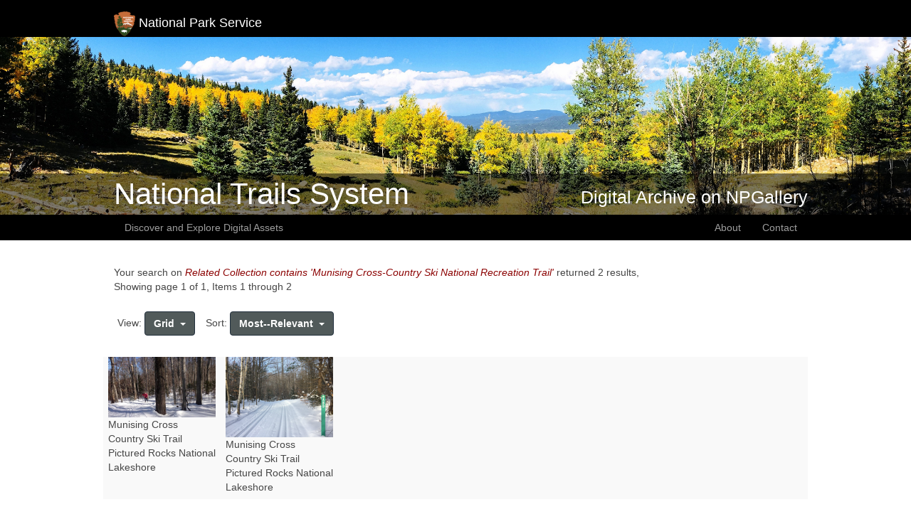

--- FILE ---
content_type: text/html; charset=utf-8
request_url: https://npgallery.nps.gov/NTS/SearchResults?collection=Munising%20Cross-Country%20Ski%20National%20Recreation%20Trail
body_size: 12927
content:

<!DOCTYPE html>
<html lang="en">
<head>
    <!-- 508 compliance - meta description 4.2.2025 -->
    <title>NPGallery NTS Archive Search Results</title>
    <meta http-equiv="X-UA-Compatible" content="IE=edge,chrome=1">
    <meta charset="utf-8" />
    <meta name="viewport" content="width=device-width, initial-scale=1.0">
    <meta name="description" content="Discover and explore a comprehensive library of National Park Service images, video, audio, maps, presentations, documents, and more.">

    <link href="/Content/images/favicon.ico" rel="shortcut icon">









    <!--/ /-->

    <link href="/Content/css/General?v=7-KokiIcfWp_EeSsm5l-oGPKWIbFa-7KD8R-fjaHC6w1" type="text/css" rel="stylesheet"/>


    
<link rel="stylesheet" type="text/css" href="/Content/css/jquery.thumbs.css" />

<!--styles for gallery view-->
<style type="text/css">

div.gallery > div.thumbs {
    float: left;
    width: 456px;
    margin-left: -100%;
}
div.gallery > div.detail-wrapper {
    float: left;
    width: 100%;
}
div.gallery div.detail {
    margin-left: 462px;  
}


@media (max-width: 991px) {
div.gallery > div.thumbs {
    width:346px
}

div.gallery div.detail {
    margin-left: 352px
}
}

@media (max-width: 767px) {
div.gallery > div.thumbs {
    width:236px
}

div.gallery div.detail {
    margin-left: 242px
}
}

@media (max-width: 580px) {
div.gallery > div.thumbs {
    width:126px
}

div.gallery div.detail {
    margin-left: 132px
}
}

a {
    cursor:pointer;
}

ul.pagination li a {
    padding: 6px 8px;
}

</style>




    <script type="text/javascript" src="/Scripts/General?v=fxxdGWoD5aq1uw9cXzJ_1xbf0_KVU7pdip-rmuNwRpc1"></script>


    
    <script type="text/javascript">
        var search = {
  "CacheResults": true,
  "CacheFilterCounts": true,
  "DisplayAttribute": "Related Collection contains 'Munising Cross-Country Ski National Recreation Trail'",
  "Page": 1,
  "PageSize": 48,
  "SearchType": "MAIN",
  "Branding": "NTS",
  "Workflow": "DEFAULT",
  "SearchID": "15da27f0-086a-4b2c-838b-7c17724b64c0",
  "IsUserQuery": false,
  "Save": true,
  "MergeGroups": false,
  "Operand": {
    "MatchType": "ContainsText",
    "Term": "RelatedCollections",
    "Attribute": "Munising Cross-Country Ski National Recreation Trail"
  },
  "ActionFilter": "Search",
  "StatusFilter": "Active",
  "SortTerms": [
    {
      "Term": "Rating",
      "Ascending": false
    },
    {
      "Term": "CategoryScenic",
      "Ascending": false
    },
    {
      "Term": "CategoryHistoric",
      "Ascending": false
    },
    {
      "Term": "SubmittedDateTime",
      "Ascending": false
    }
  ],
  "ResultTerms": [
    "Title",
    "Copyright",
    "GroupsWithAssets",
    "Description",
    "Comment",
    "Keywords",
    "ImageCreateDate",
    "NPSUnits",
    "Submitter",
    "CustomTextFields",
    "PrimaryType",
    "SubType",
    "AltText",
    "PhotoCredit",
    "ConstraintsInformation",
    "ResourceType",
    "Contacts",
    "Contributors",
    "Publisher",
    "Rating",
    "RelatedCollections",
    "RelatedResources",
    "RelatedSystems",
    "ResourceFormat",
    "ResourceType",
    "SourceLanguage",
    "SourceProvenance",
    "Subject",
    "Roles",
    "Locked",
    "Brandings"
  ],
  "UnfilteredCount": 2,
  "ResultCount": 2,
  "Results": [
    {
      "ItemNumber": 1,
      "Asset": {
        "AltText": "Cross country skier on the Munising Cross Country Ski Trail",
        "AssetBaseType": "File",
        "AssetID": "903588e8-5d24-431f-9171-019b5119d51f",
        "AssetType": "Standard File",
        "Brandings": [
          {
            "Name": "PIRO"
          },
          {
            "Name": "NTS"
          },
          {
            "Name": "MAIN"
          }
        ],
        "ConstraintsInformation": {
          "Constraint": "Public domain",
          "GrantingRights": "Unknown"
        },
        "Contacts": [
          {
            "Person": "Shaun Hughes",
            "Organization": "Pictured Rocks NL",
            "Address": "Munising, MI"
          }
        ],
        "Copyright": "This digital asset is in the public domain. When using this asset for any purpose, including online, credit: 'Courtesy U.S. National Parks'",
        "Description": "Series of interconnected loops, groomed for XC skiing in winter. Winds through beech, maple, hemlock, conifer woods, with spectacular views of Lake Superior's Munising Bay, Grand Island and forest below. Wide range of wildlife and birds.",
        "ImageCreateDate": {
          "Text": "7/1/2021 12:00:00 AM"
        },
        "Keywords": [
          "national recreation trail",
          "pictured rocks national lakeshore"
        ],
        "NPSUnits": [
          {
            "Name": "National Trails System",
            "Code": "NTS"
          },
          {
            "Name": "Pictured Rocks National Lakeshore",
            "Type": "National Lakeshore",
            "Code": "PIRO"
          }
        ],
        "PhotoCredit": "Shaun Hughes/NPS",
        "PrimaryType": "image",
        "Publisher": "U.S. National Park Service",
        "Rating": 1,
        "RelatedCollections": [
          "Munising Cross-Country Ski National Recreation Trail",
          "National Recreation Trail"
        ],
        "ResourceFormat": "jpg",
        "ResourceType": "Image",
        "Submitter": "pbonsall",
        "SubType": "jpeg",
        "Title": "Munising Cross Country Ski Trail Pictured Rocks National Lakeshore"
      }
    },
    {
      "ItemNumber": 2,
      "Asset": {
        "AltText": "Snow groomed Munising Cross Country Ski Trail",
        "AssetBaseType": "File",
        "AssetID": "ff38f8ae-c9d0-4c2b-89c9-3130e026a521",
        "AssetType": "Standard File",
        "Brandings": [
          {
            "Name": "PIRO"
          },
          {
            "Name": "NTS"
          },
          {
            "Name": "MAIN"
          }
        ],
        "ConstraintsInformation": {
          "Constraint": "Public domain",
          "GrantingRights": "Unknown"
        },
        "Contacts": [
          {
            "Organization": "Pictured Rocks NL",
            "Address": "Munising, MI"
          }
        ],
        "Copyright": "This digital asset is in the public domain. When using this asset for any purpose, including online, credit: 'Courtesy U.S. National Parks'",
        "Description": "Series of interconnected loops, groomed for XC skiing in winter. Winds through beech, maple, hemlock, conifer woods, with spectacular views of Lake Superior's Munising Bay, Grand Island and forest below. Wide range of wildlife and birds.",
        "ImageCreateDate": {
          "Text": "7/1/2021 12:00:00 AM"
        },
        "Keywords": [
          "national recreation trail",
          "pictured rocks national lakeshore"
        ],
        "NPSUnits": [
          {
            "Name": "National Trails System",
            "Code": "NTS"
          },
          {
            "Name": "Pictured Rocks National Lakeshore",
            "Type": "National Lakeshore",
            "Code": "PIRO"
          }
        ],
        "PrimaryType": "image",
        "Publisher": "U.S. National Park Service",
        "Rating": 1,
        "RelatedCollections": [
          "Munising Cross-Country Ski National Recreation Trail",
          "National Recreation Trail"
        ],
        "ResourceFormat": "jpg",
        "ResourceType": "Image",
        "Submitter": "pbonsall",
        "SubType": "jpeg",
        "Title": "Munising Cross Country Ski Trail Pictured Rocks National Lakeshore"
      }
    }
  ],
  "UnfilteredPageCount": 1,
  "PageCount": 1
};
        var params = {  };
        var routing_prefix = '/NTS/';
        var i_min_filter_show_count = 10;
        var i_modal_index = null;
        var sort_entries = [["default", "Most--Relevant"], ["date-desc", "Newest First"], ["title", "Title A to Z"]];

        if (params === null) {
            params = {};
        }

        if (!$.isArray(search.Results)) {
            search.Results = [];
        }

        if (typeof params.view !== 'string') {
            params.view = 'grid';
        }

        if (typeof params.sort !== 'string' && sort_entries !== null) {
            params.sort = 'default';
        }

        var $results_area = null;
        var $nav_area = null;
        var $modal_image = null;

        function getSearchResultAsset(asset_id) {
            if (typeof asset_id !== 'string') {
                return null;
            }

            if (typeof search !== 'object' || search === null) {
                return;
            }

            if (!$.isArray(search.Results)) {
                return null;
            }

            for (var i = 0; i < search.Results.length; i++) {
                var asset = search.Results[i].Asset;

                if (typeof asset === 'object' && asset.AssetID && asset.AssetID === asset_id) {
                    return asset;
                }
            }

            return null;
        }

        // object that may contain string values or arrays...
        var query_string_params = {};

        function alterQueryStringParameter(item, value, b_remove, b_overwrite) {
            
            if (b_remove === undefined || typeof b_remove !== 'boolean') {
                b_remove = false;
            }

            if (b_overwrite === undefined || typeof b_overwrite !== 'boolean') {
                b_overwrite = true;
            }

            var str_query_item = item + '=' + value;
            var i = 0, check_val = null;

            if (b_remove) {
                check_val = query_string_params[item];

                if (check_val === undefined) {
                    return;
                } else if ($.isArray(check_val)) {
                    for (i = 0; i < check_val.length; i++) {
                        if (check_val[i] === value) {
                            check_val.splice(i, 1);
                            return;
                        }
                    }
                } else {
                    delete query_string_params[item];
                }
            } else {
                if (b_overwrite) {
                    query_string_params[item] = value;
                } else {
                    check_val = query_string_params[item];

                    if (!$.isArray(check_val)) {
                        query_string_params[item] = [value];
                    } else {
                        //look for existing item.
                        for (i = 0; i < check_val.length; i++) {
                            if (check_val[i] === value) {
                                return;
                            }
                        }

                        check_val.push(value);
                    }
                }
            }
        }

        function refreshSearchPage() {
            var href = routing_prefix + 'SearchResults/' + search.SearchID;

            var query_string = '';
            var temp = '';

            //figure out query string
            for (var item in query_string_params) {
                if (query_string_params.hasOwnProperty(item)) {
                    var value = query_string_params[item];

                    if (value === null || value.length === 0) {
                        continue;
                    }

                    if ($.isArray(value)) {
                        for (var i = 0, i_max = value.length; i < i_max; i++) {
                            if (value[i] === null || value[i].length === 0) {
                                continue;
                            }

                            if (query_string.length > 0) {
                                query_string += '&';
                            }

                            query_string += item + '=' + value[i];
                        }
                    } else {
                        if (query_string.length > 0) {
                            query_string += '&';
                        }

                        query_string += item + '=' + value;
                    }
                }
            }

            window.location.assign(href + '?' + query_string);
        }

        function alterQueryStringParameterAndRefresh(item, value, b_remove, b_overwrite) {
            alterQueryStringParameter(item, value, b_remove, b_overwrite);
            refreshSearchPage();
        }




        alterQueryStringParameter('page', search.Page.toString());

        function setResultsArea(view) {
            $results_area.html('');

            if (search.Results.length === 0) {
                $results_area.hide();
            } else {
                $results_area.show();

                if (search.SearchType === 'NRHP') {
                    if (view === 'grid') {
                        setResultsAreaGrid();
                    } else if (view === 'gallery') {
                        setResultsAreaGallery();
                    } else if (view === 'list') {
                        setResultsAreaNRHPList();
                    } else {
                        $results_area.html('<p>NRHP ' + view + ' results</p>');
                    }
                } else {
                    if (view === 'grid') {
                        setResultsAreaGrid();
                    } else if (view === 'gallery') {
                        setResultsAreaGallery();
                    } else if (view === 'list') {
                        setResultsAreaList();
                    } else {
                        $results_area.html('<p>' + view + ' results</p>');
                    }
                }
            }
        }

        function setResultsAreaGrid() {

            for (var i = 0; i < search.Results.length; i += 6) {
                var $row = $('<div class="row" style="background-color: #f9f9f9"></div>');

                for (var j = 0; j < 6 && i + j < search.Results.length; j++) {
                    var i_index = i + j;
                    var asset = search.Results[i_index].Asset;
                    var altText = asset.AltText;

                    if (altText === undefined || altText === null || altText === '') {
                        altText = asset.Title;
                    }

                    //change for small gif resized larger jgoodmann 7.2018
                    var str_thumb_img = null;

                    if (asset.PrimaryType === "audio") {
                        str_thumb_img = '<span class="fa fa-file-audio-o" style="font-size: 7.5em;" aria-hidden="true"></span>';
                    } else {
                        str_thumb_img = '<img class="img-responsive" src="' + routing_prefix + 'GetAsset/' + asset.AssetID + '/thumbxlarge" alt="' + altText + '" style="overflow:hidden" />';
                    }
                     
                    var str_prefix = '';

                    if (asset.AssetBaseType === 'Album') {
                        str_prefix = '<b>Album</b> - ' + asset.AssetCount.toString() + ' Items<br />';
                    } else if (asset.AssetBaseType === 'Exhibit') {
                        str_prefix = '<b>Exhibit</b><br />';
                    } else if (asset.PrimaryType === 'video') {
                        str_prefix = '<b>Video</b><br />';
                    } else if (asset.PrimaryType === 'audio') {
                        str_prefix = '<b>Audio</b><br />'
                    }

                    var str_thumb =
                        '<div class="col-md-2 col-sm-4 col-xs-6" style="padding-bottom:15px; height:200px; padding-left:7px;padding-right:7px;"> \
                           <div title="' + asset.Title + '" style="cursor:pointer" onclick="showModalPopup(' + i_index.toString() + ');"> \
                             <div style="max-height:200px;overflow:hidden"> \
                               <div style="max-height:160px;overflow:hidden">' + str_thumb_img + '</div> \
                               <p>' + str_prefix + asset.Title + '</p> \
                             </div> \
                           </div> \
                         </div>';

                    $row.append(str_thumb);

                    if ((j + 1) % 2 == 0) {
                        $row.append('<div class="clearfix visible-xs"></div>');
                    }

                }

                $results_area.append($row);
            }

            if (params.modalimage !== undefined) {
                if (params.modalimage === 'first') {
                    showModalPopup(0);
                } else if (params.modalimage === 'last') {
                    showModalPopup(search.Results.length - 1);
                }
            }
        }

        function iframeVideoLoaded($iframe, height) {
            $iframe.height(height);

            var inTimeout = false;
            $iframe[0].contentWindow.addEventListener('resize', function () {
                if (inTimeout === true) {
                    return;
                }

                inTimeout = true;
                setTimeout(function () {
                    $iframe.height($iframe[0].contentWindow.document.body.scrollHeight);
                    inTimeout = false;
                }, 100);
            });
        }

        var iframetimeoutcount = 0;
        function iframeVideoLoading() {
            setTimeout(function () {
                                
                var $modal_container = $modal_image.find('div.modal-body div.container-fluid');
                var $video_row = $modal_container.children('div[name="video-row"]');

                var $iframe = $video_row.children('iframe');

                var cw = $iframe[0].contentWindow.document;

                if (cw.readyState !== 'interactive' || cw.body.scrollHeight === 0) {
                    if (iframetimeoutcount < 50) {
                        iframeVideoLoading();
                    } else {
                        //alert('too many timeouts: ' + cw.readyState + ', ' + cw.body.scrollHeight.toString() + ', ' + iframetimeoutcount.toString());
                        iframeVideoLoaded($iframe, 500);
                    }
                    iframetimeoutcount++;
                } else {
                    //alert('video really loaded: ' + cw.readyState + ', ' + cw.body.scrollHeight.toString() + ', ' + iframetimeoutcount.toString());
                    iframeVideoLoaded($iframe, cw.body.scrollHeight);
                }

            }, 200);
        }

        function showModalPopup(i_index) {
            i_modal_index = i_index;
            var asset = search.Results[i_index].Asset;
            
            //Google Analytics
            ga('send', 'event', 'Image Popup', 'AssetId', asset.AssetID);

            var $modal_container = $modal_image.find('div.modal-body div.container-fluid');

            var $title_row = $modal_container.children('div[name="title-row"]');

            $title_row.find('div[name="title"]').html('Title: ' + asset.Title);

            if (asset.AssetType === "Hopewell Furnace File" || asset.AssetType === "Hopewell Furnace") {
                $title_row.find('div[name="hofu-filename"]').show().html('Original File Name:  ' + asset.OriginalFileName);
                $title_row.find('div[name="hofu-description"]').show().html('Page: ' + asset.BookPageNumber + ', ' + asset.BookSummaryName);
            } else {
                $title_row.find('div[name="hofu-filename"]').hide();
                $title_row.find('div[name="hofu-description"]').hide();
            }

            var $link_row = $modal_container.children('div[name="link-row"]'); //always shown
            var $link_row2 = $modal_container.children('div[name="link-row2"]');
            var $navigation_row = $modal_container.children('div[name="navigation-row"]'); //always shown
            var $image_row = $modal_container.children('div[name="image-row"]');
            var $video_row = $modal_container.children('div[name="video-row"]');
            var $audio_row = $modal_container.children('div[name="audio-row"]');

            //clear out video every time
            $video_row.html('');

            if (asset.AssetBaseType === 'Album') {
                $video_row.hide();
                $audio_row.hide();
                $link_row.find('a').attr('href', routing_prefix + 'SearchResults/albumid/' + asset.AssetID).text('View Album');
                $link_row2.find('a').attr('href', routing_prefix + 'AssetDetail/' + asset.AssetID).text('Album Information');
                $link_row2.show();
                $image_row.find('img').attr('src', routing_prefix + 'GetAsset/' + asset.AssetID + '/popupimage');
                $image_row.find('a').attr('href', routing_prefix + 'SearchResults/albumid/' + asset.AssetID);
                $image_row.show();
            } else if (asset.AssetBaseType === 'Exhibit') {
                $video_row.hide();
                $audio_row.hide();
                $link_row.find('a').attr('href', routing_prefix + 'Exhibition/' + asset.AssetID).text('View Exhibition');
                $link_row2.find('a').attr('href', routing_prefix + 'AssetDetail/' + asset.AssetID).text('Exhibition Information');
                $link_row2.show();
                $image_row.find('img').attr('src', routing_prefix + 'GetAsset/' + asset.AssetID + '/popupimage');
                $image_row.find('a').attr('href', routing_prefix + 'Exhibition/' + asset.AssetID);
                $image_row.show();
            } else if (asset.PrimaryType === "video") {
                $audio_row.hide();
                $image_row.hide();
                $link_row2.hide();
                $link_row.find('a').attr('href', routing_prefix + 'AssetDetail/' + asset.AssetID).text('Video Information and Downloads');
                $video_row.show();

                $video_row.html('<iframe src="/AssetViewer/video/' + asset.AssetID + '/proxylores" allowfullscreen="true" webkitallowfullscreen="true" mozallowfullscreen="true" scrolling="no" width="100%" frameBorder="0"></iframe>');

                var $iframe = $video_row.children('iframe');
                iframetimeoutcount = 0;
                iframeVideoLoading();
            } else if (asset.PrimaryType === "audio") {
                $video_row.hide();
                $image_row.hide();
                $link_row2.hide();
                $link_row.find('a').attr('href', routing_prefix + 'AssetDetail/' + asset.AssetID).text('Audio Information and Downloads');

                if (asset.SubType === "mp3") {
                    $("#really-cool-audio-src").prop("src", routing_prefix + "GetAsset/" + asset.AssetID + "/Original.mp3");
                } else {
                    $("#really-cool-audio-src").prop("src", routing_prefix + "GetAsset/" + asset.AssetID + "/Compressed.mp3");
                }
                $("#really-cool-audio")[0].load();
                $audio_row.css("display", "table");
                $audio_row.show();                 
            } else {
                $audio_row.hide();
                $image_row.hide();
                $link_row2.hide();
                var assetDetailDescription = 'Asset';
                if (asset.PrimaryType === "image") {
                    assetDetailDescription = 'Image';
                } else if (asset.PrimaryType === "application" && typeof asset.ResourceType === 'string' && asset.ResourceType.length > 0) {
                    assetDetailDescription = asset.ResourceType;
                }

                $link_row.find('a').attr('href', routing_prefix + 'AssetDetail/' + asset.AssetID).text(assetDetailDescription + " Information and Downloads");

                if (asset.AltText) {
                    $image_row.find('img').attr('alt', asset.AltText);
                } else {
                    $image_row.find('img').attr('alt', asset.Title);
                }
                // get thumb for some types like indd, indt - jgoodmann 
                // popupimage version should always return something safe for a img tag src attribute
                $image_row.find('img').attr('src', routing_prefix + 'GetAsset/' + asset.AssetID + '/popupimage');
                $image_row.find('a').attr('href', routing_prefix + 'AssetDetail/' + asset.AssetID);
                $image_row.show();
            }

            $("#copyrightLink").click(function () {
                copyrightModalDisplay(asset.Copyright);
            });

            if (search.Page === 1 && i_index === 0) {
                $navigation_row.find('button[name="btn-previous"]').hide();
            } else {
                $navigation_row.find('button[name="btn-previous"]').show();
            }

            if (search.Page === search.PageCount && i_index === search.Results.length - 1) {
                $navigation_row.find('button[name="btn-next"]').hide();
            } else {
                $navigation_row.find('button[name="btn-next"]').show();
            }

            $modal_image.modal();
        }

        function setResultsAreaGallery() {

            var $internal =
                $('<div name="gallery" class="gallery clearfix" style="background-color:#f9f9f9;"> \
                     <div class="detail-wrapper"><div name="detail" class="detail" style="height:600px;overflow-y:auto"> \
                     </div></div> \
                     <div name="thumbs" class="thumbs" style="height:600px;overflow-y:auto"> \
                     </div> \
                   </div>');
            
            $results_area.append($internal);

            var $small_imgs_div = $internal.children('div[name="thumbs"]');

            for (var i = 0; i < search.Results.length; i++) {
                var asset = search.Results[i].Asset;
                var altText = asset.AltText;

                if (altText === undefined || altText === null || altText === '') {
                    altText = asset.Title;
                }

                var str_thumb_img = null;

                if (asset.PrimaryType === "audio") {
                    str_thumb_img = '<span class="fa fa-file-audio-o fa-4x" aria-hidden="true"></span>';
                } else {
                    str_thumb_img = '<img src="' + routing_prefix + 'GetAsset/' + asset.AssetID + '/thumb/medium" alt="' + altText + '" style="overflow:hidden" />';
                }

                var str_thumb =
                    '<div title="' + asset.Title + '" style="height:100px;width:100px;overflow:hidden;margin:5px;display:inline-block;cursor:pointer" onclick="changeLargeGalleryArea(' + i.toString() + ');">' + str_thumb_img + '</div>';

                $small_imgs_div.append(str_thumb);
            }

            changeLargeGalleryArea(0);
        }

        function changeLargeGalleryArea(i_index) {
            var $detail_area = $results_area.children('div[name="gallery"]').children('div.detail-wrapper').children('div[name="detail"]');
            var asset = search.Results[i_index].Asset;
            var altText = asset.AltText;

            if (altText === undefined || altText === null || altText === '') {
                altText = asset.Title;
            }

            var str_thumb_img = null;

            if (asset.PrimaryType === "audio") {
                str_thumb_img = '<span class="fa fa-file-audio-o" style="font-size:15em;margin-right:auto;margin-left:auto;" aria-hidden="true"></span>';
            } else {
                str_thumb_img = '<img src="' + routing_prefix + 'GetAsset/' + asset.AssetID + '/proxylores" alt="' + altText + '" style="width:100%" />';
            }

            var $internal =
                $('<div title="' + asset.Title + '" style="margin-bottom: 10px;"> \
                      <a href="' + routing_prefix + 'AssetDetail/' + asset.AssetID + '" target="new">' + str_thumb_img + '</a> \
                   </div>');

            $detail_area.html($internal);


            var str_detail = '<b>' + asset.Title + '</b></br>';

            if (typeof asset.Comment === 'string' && asset.Comment.length > 0) {
                str_detail += '<p>' + asset.Comment + '</p>';
            }

            if (typeof asset.Description === 'string' && asset.Description.length > 0) {
                str_detail += '<p>' + asset.Description + '</p>';
            }

            if ($.isArray(asset.NPSUnits) && asset.NPSUnits.length > 0) {
                for (var i = 0; i < asset.NPSUnits.length; i++) {
                    str_detail += '<p>' + asset.NPSUnits[i].Name + '</p > ';
                }
            }

            $detail_area.append(str_detail);

        }

        function setResultsAreaList() {
            var $internal =
                $('<div name="list" class="clearfix" style="background-color:#f9f9f9;"> \
                     <div name="header" class="row"> \
                       <div class="col-md-2 hidden-xs hidden-sm"><span></span></div> \
                       <div class="col-md-3 hidden-xs hidden-sm"><span>Title</span></div> \
                       <div class="col-md-2 hidden-xs hidden-sm"><span>NPS Unit(s)</span></div> \
                       <div class="col-md-5 hidden-xs hidden-sm"><span>Description</span></div> \
                     </div > \
                   </div>');
            
            $results_area.append($internal);

            for (var i = 0; i < search.Results.length; i++) {
                var asset = search.Results[i].Asset;
                var altText = asset.AltText;

                if (altText === undefined || altText === null || altText === '') {
                    altText = asset.Title;
                }

                var str_thumb_img = null;

                if (asset.PrimaryType === "audio") {
                    str_thumb_img = '<span class="fa fa-file-audio-o fa-4x" aria-hidden="true"></span>';
                } else {
                    str_thumb_img = '<img src="' + routing_prefix + 'GetAsset/' + asset.AssetID + '/thumb/large" alt="' + altText + '" style="overflow:hidden" />';
                }

                var str_units = '';

                if (asset.NPSUnits !== undefined && $.isArray(asset.NPSUnits)) {
                    for (var j = 0; j < asset.NPSUnits.length; j++) {
                        if (str_units.length > 0) {
                            str_units += '</br>';
                        }

                        str_units += asset.NPSUnits[j].Name;
                    }
                }

                var $row =
                    $('<div class="row" style="margin-bottom:5px;padding:10px;"> \
                         <div class="col-md-2 col-sm-12" title="' + asset.Title + '" style="cursor:pointer" onclick="showModalPopup(' + i.toString() + ');">' + str_thumb_img + '</div > \
                         <div class="col-md-3 col-sm-12">' + asset.Title + '</div> \
                         <div class="col-md-2 hidden-xs hidden-sm">' + str_units + '</div> \
                         <div class="col-md-5 hidden-xs hidden-sm">' + asset.Description + '</div> \
                       </div>');


                $internal.append($row);
            }            
        }

        function setResultsAreaNRHPList() {

            var $internal =
                $('<div name="list" class="clearfix" style="background-color:#f9f9f9;"> \
                     <div name="header" class="row"> \
                       <div class="col-md-2 hidden-xs hidden-sm"><span>Photos</span></div> \
                       <div class="col-md-2 hidden-xs hidden-sm"><span>Text</span></div> \
                       <div class="col-md-4 hidden-xs hidden-sm"><span>Name</span></div> \
                       <div class="col-md-4 hidden-xs hidden-sm"><span>Location</span></div> \
                     </div > \
                   </div>');
            
            $results_area.append($internal);

            for (var i = 0; i < search.Results.length; i++) {
                var asset = search.Results[i].Asset;

                if (asset.AssetType !== 'National Register File') {
                    continue;
                }

                var str_photo_asset_id = asset.PhotoAssetID || null
                var str_text_asset_id = asset.TextAssetID || null;
                var str_title = asset.Title;
                var altText = asset.AltText;


                if (altText === undefined || altText === null || altText === '') {
                    altText = str_title;
                }

                var str_photo_thumb_img = '';

                if (str_photo_asset_id !== null) {
                    str_photo_thumb_img = '<img src="' + routing_prefix + 'GetAsset/' + str_photo_asset_id + '/thumbxlarge" alt="' + altText + '" style="overflow:hidden" />';
                }

                var str_text_thumb_img = '';

                if (str_text_asset_id !== null) {
                    str_text_thumb_img = '<img src="' + routing_prefix + 'GetAsset/' + str_text_asset_id + '/thumbxlarge" alt="' + altText + '" style="overflow:hidden" />';
                }

                var str_location = '';

                if ($.isArray(asset.Locations) && asset.Locations.length > 0) {
                    var loc = asset.Locations[0];

                    if (typeof loc.SpecificLocation === 'string' && loc.SpecificLocation.length > 0) {
                        str_location = loc.SpecificLocation.replace(/;.*/,'');
                    }

                    if (typeof loc.StateName === 'string' && loc.StateName.length > 0) {
                        if (str_location.length > 0) {
                            str_location += " - ";
                        }

                        str_location += loc.StateName;
                    }
                }

                var $row =
                    $('<div class="row" style="margin-bottom:5px;padding:10px;"> \
                         <div class="col-md-2 col-sm-12" title="' + str_title + '" style="cursor:pointer" onclick="showModalPopup(' + i.toString() + ');">' + str_photo_thumb_img + '</div > \
                         <div class="col-md-2 col-sm-12" title="' + str_title + '" style="cursor:pointer" onclick="showModalPopup(' + i.toString() + ');">' + str_text_thumb_img + '</div > \
                         <div class="col-md-4 col-sm-12">' + str_title + '</div> \
                         <div class="col-md-4 hidden-xs hidden-sm">' + str_location + '</div> \
                       </div>');


                $internal.append($row);
            }
        }

        function navigateImageButtonEvent(button, direction) {
            if (direction === "next") {
                if (i_modal_index === search.Results.length - 1) {
                    alterQueryStringParameter('page', (search.Page + 1).toString());
                    alterQueryStringParameterAndRefresh('modalimage', 'first');
                } else {
                    showModalPopup(i_modal_index + 1);
                }
            } else {
                if (i_modal_index === 0) {
                    alterQueryStringParameter('page', (search.Page - 1).toString());
                    alterQueryStringParameterAndRefresh('modalimage', 'last');
                } else {
                    showModalPopup(i_modal_index - 1);
                }
            }
        }

        function gotoPage(event) {
            var str_page = $(event.target).prev().val();
            // = $nav_area.find('div[name="goto"] input').val();

            var page = parseInt(str_page, 10);

            if (!isNaN(page)) {
                alterQueryStringParameterAndRefresh('page', str_page);
            }
        }

        function setNavigationArea() {
            $nav_area.addClass("form-horizontal");
            $nav_area.css({ 'max-width': '920px', 'margin': '0px auto' });

            var $nav_internal =
                $('<div class="clearfix form-group"> \
                     <div name="nav-container" class="col-sm-12" style="padding-left:0px !important; padding-right:0px !important"> \
                       <ul name="pages" class="pagination" style="margin-top:0px;margin-bottom:15px;margin-right:15px;float:left;"></ul> \
                       <div name="goto" style="display:inline-block;margin-bottom:15px;margin-right:15px;float:left;"> \
                         <span>Page#: </span> \
                         <input type="number" maxlength="6" style="width:50px" />\
                         <button class="btn btn-primary" type="button" onclick="gotoPage(event)">GO</button> \
                       </div>\
                       <div name="view-dropdown" class="dropdown" style="display:inline-block;margin-bottom:15px;margin-right:15px;float:left;"> \
                         <span>View: </span> \
                         <button class="btn btn-primary dropdown-toggle" type="button" data-toggle="dropdown"> \
                           <span name="label"></span>&nbsp;&nbsp;<span class="caret"></span> \
                         </button> \
                         <ul name="menu" class="dropdown-menu"> \
                           <li name="grid"><a onclick="updateViewDropdown(\'grid\')">Grid</a></li> \
                           <li name="list"><a onclick="updateViewDropdown(\'list\')">List</a></li> \
                           <li name="gallery"><a onclick="updateViewDropdown(\'gallery\')">Gallery</a></li> \
                         </ul> \
                       </div> \
                       <div name="sort-dropdown" class="dropdown" style="display:inline-block;margin-bottom:15px;margin-right:15px;float:left;"> \
                         <span>Sort: </span> \
                         <button class="btn btn-primary dropdown-toggle" type="button" data-toggle="dropdown"> \
                           <span name="label"></span>&nbsp;&nbsp;<span class="caret"></span> \
                         </button> \
                         <ul name="menu" class="dropdown-menu"> \
                         </ul> \
                       </div> \
                     </div> \
                   </div>');

            $nav_area.append($nav_internal);

            if (search.SearchType === 'NRHP') {
                sort_entries = [['default', 'Name'], ['state', 'State'], ['listeddate-desc', 'Newest Entries']];
            }

            if (search.SearchType === 'HOFU' || search.SearchType === 'Album') {
                sort_entries = null;
            }

            if (sort_entries === null) {
                $nav_area.find('div[name="sort-dropdown"]').hide();
            } else {
                var $sort_entry_list = $nav_area.find('div[name="sort-dropdown"]>ul');

                for (var i = 0; i < sort_entries.length; i++) {
                    var str_sort_entry = '<li name="' + sort_entries[i][0] + '"><a onclick="alterQueryStringParameterAndRefresh(\'sort\', \'' + sort_entries[i][0] + '\')">' + sort_entries[i][1] + '</a></li>';
                    /*
                           <li name="default"><a onclick="alterQueryStringParameterAndRefresh(\'sort\', \'default\')">Most Relevant</a></li> \
                           <li name="date-desc"><a onclick="alterQueryStringParameterAndRefresh(\'sort\', \'date-desc\')">Newest First</a></li> \
                           <li name="title"><a onclick="alterQueryStringParameterAndRefresh(\'sort\', \'title\')">Title A to Z</a></li> \
                     */
                    $sort_entry_list.append(str_sort_entry);
                }
            }

            if (search.PageCount < 8) {
                $nav_area.find('div[name="goto"]').hide();
            } else {
                $nav_area.find('div[name="goto"]').show();
            }

            if (search.PageCount < 2) {
                $nav_area.find('ul[name="pages"]').hide();
            } else {
                var $page_ul = $nav_area.find('ul[name="pages"]');
                var i_page = search.Page;
                var i_page_count = search.PageCount;

                if (i_page > 11) {
                    $page_ul.append('<li><a onclick="alterQueryStringParameterAndRefresh(\'page\', \'1\')">&lt;&lt;&lt;</a></li>');
                }

                if (i_page > 4) {
                    $page_ul.append('<li><a onclick="alterQueryStringParameterAndRefresh(\'page\', \'' + (i_page > 10 ? i_page - 10 : 1).toString() + '\')">&lt;&lt;</a></li>');
                }

                if (i_page > 1) {
                    $page_ul.append('<li><a onclick="alterQueryStringParameterAndRefresh(\'page\', \'' + (i_page - 1).toString() + '\')">&lt;</a></li>');
                }

                for (var i = i_page - 2; i <= i_page + 2; i++) {
                    if (i <= 0 || i > i_page_count) {
                       continue;
                    }

                    var i_str = i.toString();
                    if (i == i_page) {
                        $page_ul.append('<li class="active"><a onclick="return false;">' + i_str + '</a></li>');
                    } else {
                        $page_ul.append('<li><a onclick="alterQueryStringParameterAndRefresh(\'page\', \'' + i_str + '\')">' + i_str + '</a></li>');
                    }
                }

                if (i_page < (i_page_count)) {
                    $page_ul.append('<li><a onclick="alterQueryStringParameterAndRefresh(\'page\', \'' + (i_page + 1).toString() + '\')">&gt;</a></li>');
                }

                if (i_page < (i_page_count - 3)) {
                    $page_ul.append('<li><a onclick="alterQueryStringParameterAndRefresh(\'page\', \'' + (i_page < (i_page_count - 10) ? i_page + 10 : i_page_count).toString() + '\')">&gt;&gt;</a></li>');
                }

                if (i_page < (i_page_count - 10)) {
                    $page_ul.append('<li><a onclick="alterQueryStringParameterAndRefresh(\'page\', \'' + (i_page_count).toString() + '\')">&gt;&gt;&gt;</a></li>');
                }
            }

            updateViewDropdown(params.view);


            if (sort_entries !== null) {
                updateSortDropdown(params.sort);
            }

        }

        function updateViewDropdown(item) {

            var $dropdown = $nav_area.find('div[name="view-dropdown"]');

            var $item = $dropdown.find('ul[name="menu"]>li[name="' + item + '"]');

            var str_label = $($item.find('a').get(0)).text();

            $dropdown.find('button>span[name="label"]').text(str_label);
            $dropdown.find('ul[name="menu"]>li').show();
            $item.hide();

            alterQueryStringParameter('view', item);
            setResultsArea(item);

        }

        function updateSortDropdown(item) {

            var $dropdown = $nav_area.find('div[name="sort-dropdown"]');

            var $item = $dropdown.find('ul[name="menu"]>li[name="' + item + '"]');

            var str_label = $($item.find('a').get(0)).text();

            $dropdown.find('button>span[name="label"]').text(str_label);
            $dropdown.find('ul[name="menu"]>li').show();
            $item.hide();

            alterQueryStringParameter('sort', item);
        }

        function setFilterArea() {
            var $filter_area = $('div[name="filter-area"]');
            var i_active_filters = 0;
            $filter_area.show();

            var $filter_header = $filter_area.find('div[name="filter-header"]');
            var $caret_span = $filter_header.find('span');
            var $filter_body = $filter_area.find('div[name="filter-body"]');

            $filter_header.on('click', function () {
                if ($filter_body.is(':visible')) {
                    hideFilters($filter_body, $caret_span);
                } else {
                    showFilters($filter_body, $caret_span);
                }
            });

            if (params.showfilters !== undefined) {
                if (params.showfilters === 'true') {
                    showFilters($filter_body, $caret_span);
                } else {
                    hideFilters($filter_body, $caret_span);
                }
            } else {
                hideFilters($filter_body, $caret_span);
            }

            var i, j;

            for (i = 0; i < search.Filters.length; i++) {
                var filter = search.Filters[i];

                if (filter.Items == null || filter.Items.length == 0) {
                    continue;
                }

                var filter_item = null;

                var i_max_length = 10;
                var i_count = 0;

                for (j = 0; j < filter.Items.length; j++) {
                    filter_item = filter.Items[j];

                    if (filter_item.Count == 0 && filter_item.Apply == false) {
                        continue;
                    }

                    i_count++;

                    var i_ct = (filter_item.DisplayName === undefined ? filter_item.Attribute.length : filter_item.DisplayName.length);

                    if (i_ct > i_max_length) {
                        i_max_length = i_ct;
                    }
                }

                var i_size = Math.floor((i_max_length + 5) / 15) + 1;
                var i_show_count = i_min_filter_show_count;
                var b_show_more = false;
                var b_show_less = false;

                if (i_count > i_show_count) {
                    var ttt = 'filter' + filter.Term + 'sc';
                    if (params[ttt] !== undefined) {
                        i_show_count = parseInt(params[ttt]);
                    } else {
                        i_show_count = (i_count >= i_min_filter_show_count ? i_min_filter_show_count : i_count);
                    }

                    if (i_show_count < i_count) {
                        b_show_more = true;
                    }

                    if (i_show_count > i_min_filter_show_count) {
                        b_show_less = true;
                    }

                    alterQueryStringParameter(ttt, i_show_count.toString());
                }

                var $filter =
                    $('<div name="filter" class="col-xs-12 col-sm-' + i_size.toString() + '" style="margin-bottom:10px;" data-term="' + filter.Term + '" ' + (b_show_more || b_show_less ? 'data-showcount="' + i_show_count + '" data-count="' + i_count + '"' : '') + '> \
                         <h5>' + filter.DisplayName + '</h5> \
                         <div name="filter-entries" style="margin-left: 10px;"></div> \
                         <div name="more-or-less"> \
                           <a name="more" style="float:left;margin-right:10px;display:' + (b_show_more ? 'block' : 'none') + '">Show More...</a> \
                           <a name="less" style="float:left;display:' + (b_show_less ? 'block' : 'none') + '">Show Less...</a> \
                         </div > \
                       </div>');

                var $filter_entries = $filter.children('div[name="filter-entries"]');

                for (j = 0; j < filter.Items.length; j++) {
                    filter_item = filter.Items[j];

                    if (filter_item.Count == 0 && filter_item.Apply == false) {
                        continue;
                    }

                    var str_apply = (filter_item.Apply == true ? 'checked="checked"' : '');
                    var str_value = filter.Term + ':' + filter_item.Attribute;
                    var str_name = (filter_item.DisplayName === undefined ? filter_item.Attribute : filter_item.DisplayName);

                    $filter_entries.append(
                        '<div name="filter-item" style="display:' + (j >= i_show_count ? 'none' : 'block') + '"> \
                           <label><input type="checkbox" data-val="' + str_value + '" ' + str_apply + ' /> \
                             <span>' + str_name + ' (' + filter_item.Count.toString() + ')</span> \
                           </label> \
                        </div>');

                    if (filter_item.Apply) {
                        i_active_filters++;
                        alterQueryStringParameter('filter', str_value, false, false);
                    }
                }

                $filter_body.append($filter);

                if (i_active_filters === 0) {
                    alterQueryStringParameter('filter', 'none', false, false);
                }

                if (b_show_more || b_show_less) {
                    var $more_or_less = $filter.children('div[name="more-or-less"]');

                    $more_or_less.children('a[name="more"]').on('click', function (event) {
                        var $mfilter = $(event.target).closest('div[name="filter"]');

                        var m_ct = $mfilter.data('count');
                        var ms_ct = $mfilter.data('showcount') + 10;

                        if (ms_ct > m_ct) {
                            ms_ct = m_ct;
                        }

                        $mfilter.data('showcount', ms_ct);

                        updateFilterShowCount($mfilter);
                    });

                    $more_or_less.children('a[name="less"]').on('click', function (event) {
                        var $lfilter = $(event.target).closest('div[name="filter"]');

                        var ls_ct = $lfilter.data('showcount') - 10;

                        if (ls_ct < i_min_filter_show_count) {
                            ls_ct = i_min_filter_show_count;
                        }

                        $lfilter.data('showcount', ls_ct);

                        updateFilterShowCount($lfilter);
                    });
                }

            }

            var $filter_checkboxes = $filter_area.find('input[type="checkbox"]');

            $filter_checkboxes.on('change', function (event) {
                var str_value = $(event.target).data('val');
                var b_checked = $(event.target).is(':checked');

                if (b_checked === false) {
                    if (i_active_filters === 1) {
                        alterQueryStringParameter('filter', 'none', false, false);
                    }
                } else {
                    if (i_active_filters === 0) {
                        alterQueryStringParameter('filter', 'none', true, false);
                    }
                }

                alterQueryStringParameterAndRefresh('filter', str_value, !b_checked, false);
            });
        }

        function showFilters($filter_body, $caret_span) {
            $filter_body.show();
            $caret_span.removeClass('fa-caret-down');
            $caret_span.addClass('fa-caret-up');
            alterQueryStringParameter('showfilters', 'true');
        }

        function updateFilterShowCount($filter) {
            var showcount = $filter.data('showcount');
            var count = $filter.data('count');
            var term = $filter.data('term');

            $filter.children('div[name="filter-entries"]').children('div[name="filter-item"]').each(function (index) {
                var $this = $(this);

                if ($this.is(':visible')) {
                    if ((index + 1) > showcount) {
                        $this.hide();
                    }
                } else {
                    if ((index + 1) <= showcount) {
                        $this.show();
                    }
                }
            });

            var $more_or_less = $filter.children('div[name="more-or-less"]');

            if (showcount > i_min_filter_show_count) {
                //show less is visible.
                $more_or_less.children('a[name="less"]').show();
            } else {
                //show less is invisible.
                $more_or_less.children('a[name="less"]').hide();
            }

            if (count > showcount) {
                //show more is visible
                $more_or_less.children('a[name="more"]').show();
            } else {
                //show more is invisible
                $more_or_less.children('a[name="more"]').hide();
            }

            alterQueryStringParameter('filter' + term + 'sc', showcount.toString());
        }

        function hideFilters($filter_body, $caret_span) {
            $filter_body.hide();
            $caret_span.removeClass('fa-caret-up');
            $caret_span.addClass('fa-caret-down');
            alterQueryStringParameter('showfilters', 'false');
        }

    </script>

    <!--<script type="text/javascript" src="/Scripts/preview.js"></script>-->
    <!--<script type="text/javascript" src="/Scripts/jquery.thumbs.js"></script>-->
    <!--<script type="text/javascript" src="/Scripts/NPGallery/modules/ImagePopup.js?v=1.3"></script>-->

<script type="text/javascript">
    $(document).ready(function () {

        if (search === undefined || search === null || typeof search !== 'object') {
            return;
        }

        if (search.Filters !== undefined && search.Filters !== null && search.Filters.length > 0) {
            setFilterArea();
        }

        $nav_area = $('div[name="navigation"]');
        $results_area = $('div[name="results-area"]');
        $modal_image = $("#imageModal");

        if (search.Page !== null && search.PageCount !== null) {
            setNavigationArea();
        } else {
            $nav_area.hide();
        }

        $modal_image.on('hidden.bs.modal', function () {
            $('audio').each(function () { this.pause(); });
            $modal_image.find('div[name="video-row"]').html('');
        });

    });
</script>


<!-- NPS.gov Google Analytics -->
<script src="https://www.nps.gov/common/commonspot/templates/js/federated-analytics-uav1.js?ver=true&agency=DOI&subagency=NPS&exts=rtf,odt,ods,odp&dclink=true&enhlink=true" id="_fed_an_ua_tag"></script>



    <script type="text/javascript" src="/Scripts/NPGallery/layout.js?v=1.2"></script>
</head>
    <body id="body">
        <!-- Google Tag Manager (noscript)
        <noscript>
            <iframe src="https://www.googletagmanager.com/ns.html?id=GTM-N77MPPP"
                    height="0" width="0" style="display:none;visibility:hidden"></iframe>
        </noscript>
        <!-- End Google Tag Manager (noscript) -->

        <nav name="mobile-nav" class="navbar navbar-inverse">
            <div class="container" style="position:relative;">
                <div class="navbar-header">
                    <a class="navbar-brand" href="https://www.nps.gov">
                    <img src="/Content/images/logo.png" alt="National Park Service logo" style="display:inline-block;height:35px; width: 30px;" />
                            <div style="display:inline-block">National Park Service</div>
                    </a>
                    <button style="float: right;" id="buttonMenu" type="button" class="navbar-toggle" data-toggle="collapse" data-target=".navbar-collapse">
                        <span class="icon-bar"></span>
                        <span class="icon-bar"></span>
                        <span class="icon-bar"></span>
                    </button>

                </div>
                <div name="header-menu" class="navbar-collapse collapse">
                    <ul class="nav navbar-nav hidden-sm hidden-md hidden-lg"></ul>
                </div>
            </div>
        </nav >

        <div name="jumbotron" class="jumbotron container-fluid" style="position:relative;">
           <div name="banner" style="height: 150px; background-position:50% 50%; background-repeat: no-repeat; background-size:cover;"></div>
           <div class="hero-banner" style="width:100%;">
             <div class="container">
               <div class="row">
                 <div class="col-sm-12">
                   <span name="hero-title" class="hero-title" style="white-space:nowrap"></span>
                   <span name="hero-subtitle" class="hero-subtitle" style="white-space:nowrap"></span>
                   <span name="hero-subtitle-right" class="hero-subtitle hero-textRight" style="white-space:nowrap;"></span>                    
                 </div>
               </div>
             </div>
           </div>
        </div>
        
        <nav name="wide-menu" class="navbar navbar-inverse hidden-xs">
            <div class="container">
                <ul name="left" class="nav navbar-nav"></ul>
                <ul name="right" class="nav navbar-nav navbar-right"></ul>
            </div>
        </nav>

        
<div name="filter-area" style="background-color: #515a5a;color:white;width: 100%;padding-top:5px; display:none;">
    <div class="container">
        <div class="row" name="filter-header" style="padding-bottom:5px;">
            <div class="col-xs-12">
                Filter Results
                <span style="margin-left: 5px;" class="fa fa-caret-down"></span>
            </div>
        </div>
        <div class="row" name="filter-body" style="display:none;">
        </div>
    </div>
</div>


        <div class="container body-content">

            





<!-- 508 compliance per Christie do not use labels -->
<div class="form-horizontal" style="max-width: 900px;">
    
    <div class="form-group">        
            
                        <input type="hidden" name="view" />        
    </div>

    
    <div id="app" style="display:none; float:left; clear:both; width: 900px;"></div>
        
    
                <div class="form-group">
                <p class="col-sm-10 col-md-10 col-lg-10">
                        Your search on <span style="color:#8b0000;"><i>Related Collection contains &#39;Munising Cross-Country Ski National Recreation Trail&#39;</i></span>
                        returned 2 results,
                        Showing page 1 of 1,
                        Items 1 through 2
                        
                </p>
            </div>
</div>

<script>
    var termToSet = $("#searchTerm");
    if (typeof termToSet[0] !== "undefined") {
        if (termToSet[0].value !== "") {
            $("#allFields").val(termToSet[0].value);
        }
    }    
</script>


    <div name="navigation"></div>

<script>    
    function copyrightModalDisplay(str_copyright) {
        $('#copyright-text').html(str_copyright);
        $("#copyrightModal").attr("z-index",9999);
        $("#copyrightModal").modal();
    }
</script>

<style>
    .modalCenter {
        top:50%;
        right:50%; 
        width: 100%;
        height: 100%;
    }

    body.modal-open {
        overflow: hidden;
        /*position: fixed;*/
    }

    /*.modal-backdrop {
         z-index: -1;
    }*/

</style>


<div class="modal fade modalCenter" id="copyrightModal" role="dialog" style="z-index: 9999;">
    <div class="modal-dialog">
        <div class="modal-content">
            <div class="modal-header">    
                <button type="button" class="close" data-dismiss="modal">&times;</button>            
                <h4>Copyright Information:</h4>
            </div>
            <div class="modal-body">                
                <div class="form-group">
                    <p id="copyright-text"></p>
                </div>                    
            </div>            
        </div>
    </div>
</div>    <div name="results-area" class="searchResultsOutput"></div>
    <br />
    <div name="navigation"></div>

<div class="modal fade" id="imageModal" role="dialog" style="z-index: !important 1;">
    <div class="modal-dialog modal-lg modal-sm">
        <div class="modal-content">
            <div class="modal-header">
                <button type="button" class="close" data-dismiss="modal">&times;</button>
            </div>
            <div class="modal-body">
                <div class="container-fluid">
                    <!--  HOFU wants file name in popup  -->
                    <div class="row" name="title-row">
                        <div class="col-md-12">
                            <div name="title" style="text-align: center;"></div>
                            <div name="hofu-description" style="text-align: center; margin-top: 5px;"></div>
                            <div name="hofu-filename" style="text-align: center;"></div>
                        </div>
                    </div>
                    <div class="row" name="link-row">
                        <div class="col-md-12" style="text-align:center">
                            <a href="" target="_blank">Image Information and Downloads</a>
                        </div>
                    </div>
                    <div class="row" name="navigation-row" style="margin-top:5px;">
                        <div class="col-md-12" style="text-align: center;">
                            <button name="btn-previous" class="btn btn-primary" data-days="-1" onclick="navigateImageButtonEvent(this, 'previous')">&lt;Prev</button>
                            <button name="btn-next" class="btn btn-primary" data-days="1" onclick="navigateImageButtonEvent(this, 'next')">Next&gt;</button>
                        </div>
                    </div>
                    <div class="row" name="image-row" style="margin-top:5px;">
                        <div class="col-md-12" style="text-align: center;">
                            <a href="#" target="_blank">
                                <img class="img-responsive modalImage" src="" style="max-height:500px;" />
                            </a>
                        </div>
                    </div>
                    <div class="row" id="video-row" name="video-row" style="margin-top:5px; display: none; width: auto;">
                    </div>
                    <div class="row" name="audio-row" style="margin-top:5px; display: none;  margin-left: auto; margin-right: auto;">
                        <audio id="really-cool-audio" controls="controls">
                            <source id="really-cool-audio-src" type="audio/mpeg" />
                            Your browser does not support the audio element.
                        </audio>
                    </div>
                    <div class="row" name="link-row2">
                        <div class="col-md-12" style="text-align:center">
                            <a href="" target="_blank">Album Information</a>
                        </div>
                    </div>
                    <div style="margin-top:5px; text-align: center">
                        <a href="#" id="copyrightLink" onclick="copyrightModalDisplay('Permission must be secured from the individual copyright owners to reproduce any copyrighted materials contained within this website.');">Copyright</a>
                    </div>
                </div>
            </div>
        </div>
    </div>
</div>

        </div>



<footer class="GlobalFooter">
    <div class="container">
        <div class="row">
            <div class="col-sm-12">
                <img style="max-width: 250px; width:100%" src="/Content/images/nps-footer-slogan.png" srcset="/Content/images/nps-footer-slogan.png 1x, /Content/images/nps-footer-slogan.png") 2x" alt="Experience Your America">
            </div>
        </div>
        <hr />
        <div class="row">
            <div class="col-12 col-md-4 order-md-2">
                <div class="GlobalFooter-nps-logo">
                    <div class="GlobalFooter-nps-logo-text">
                        <a href="//www.nps.gov">National Park Service</a>
                        <a href="//www.doi.gov">U.S. Department of the Interior</a>
                    </div>
                    <div class="GlobalFooter-nps-logo-image">
                        <a href="//www.nps.gov">
                            <img src="/Content/images/logo.png" height="50" alt="National Park Service Logo" />
                        </a>
                    </div>
                </div>
            </div>
            <div class="col-12 col-md-8 order-md-1">
                <ul class="GlobalFooter-generalLinks">
                    <li><a href="//www.nps.gov/aboutus/accessibility.htm">ACCESSIBILITY</a></li>
                    <li><a href="//www.nps.gov/aboutus/privacy.htm">PRIVACY POLICY</a></li>
                    <li><a href="//www.nps.gov/aboutus/foia/index.htm ">FOIA</a></li>
                    <li><a href="//www.nps.gov/aboutus/notices.htm">NOTICES</a></li>
                    <li><a href="//www.nps.gov/aboutus/disclaimer.htm">DISCLAIMER</a> </li>
                </ul>
                <ul class="GlobalFooter-generalLinks">
                    <li><a href="//www.nps.gov/aboutus/faqs.htm">FAQ</a></li>
                    <li><a href="//www.doi.gov/pmb/eeo/no-fear-act">NO FEAR ACT</a></li>
                    <li><a href="//www.nps.gov/aboutus/contactus.htm">CONTACT US</a></li>
                    <li><a href="//www.usa.gov">USA.GOV</a></li>
                </ul>

                <ul class="GlobalFooter-socialLinks">
                    <li><a href="//www.facebook.com/nationalparkservice" onclick="return confirm('You are leaving the National Park site, do you want to continue?')" target="_blank"> <i class="fa fa-facebook"></i> FACEBOOK</a></li>
                    <li><a href="//www.youtube.com/nationalparkservice" onclick="return confirm('You are leaving the National Park site, do you want to continue?')" target="_blank"> <i class="fa fa-youtube"></i> YOUTUBE</a></li>
                    <li><a href="//www.twitter.com/natlparkservice" onclick="return confirm('You are leaving the National Park site, do you want to continue?')" target="_blank"> <i class="fa fa-twitter"></i> TWITTER</a></li>
                    <li><a href="//www.instagram.com/nationalparkservice/" onclick="return confirm('You are leaving the National Park site, do you want to continue?')" target="_blank"> <i class="fa fa-instagram"></i> INSTAGRAM</a></li>
                    <li><a href="//www.flickr.com/photos/nationalparkservice" onclick="return confirm('You are leaving the National Park site, do you want to continue?')" target="_blank"> <i class="fa fa-flickr"></i> FLICKR</a></li>
                    <li><a href="//itunes.apple.com/WebObjects/MZStore.woa/wa/viewArtistLegacy?cc=us&amp;id=216751324" onclick="return confirm('You are leaving the National Park site, do you want to continue?')" target="_blank"> <i class="fa fa-apple"></i> ITUNES</a></li>
                </ul>
            </div>
        </div>
    </div>
</footer>

        
        <script type="text/javascript">
            console.log("portal layout 1");
            var view_name = 'SearchResults';
            var branding_name = 'NTS';
            var layout_options = {"MenuItemsLeft":[{"DisplayName":"Discover and Explore Digital Assets","Target":null,"Link":"/NTS/","AttributeName":"BasicSearch"}],"MenuItemsRight":[{"DisplayName":"About","Target":null,"Link":"/NTS/About","AttributeName":"About"},{"DisplayName":"Contact","Target":null,"Link":"/NTS/Contact","AttributeName":"Contact"}],"HeroTitle":"National Trails System ","HeroSubtitle":"","HeroSubtitleRight":"Digital Archive on NPGallery","HeroSubtitleRightLink":"https://npgallery.nps.gov","BannerHeight":250,"BannerImage":"/Areas/NTS/Content/Images/nts_banner.jpg","GoogleAnalyticsID":"National Trails System - NTS"};

            window.name = "_NPGallery_Search";

            //Google Analytics for portals only
            if (branding_name !== 'MAIN' && layout_options.GoogleAnalyticsID !== null) {
               ga('send', 'event', 'Branding', 'Portal', layout_options.GoogleAnalyticsID);
            }
        </script>

        
    </body>
</html>





--- FILE ---
content_type: text/css
request_url: https://npgallery.nps.gov/Content/css/jquery.thumbs.css
body_size: 655
content:
.thumb-container,
.thumb-inner,
.thumb-img {
	border: 0;
	display: block;
	display: inline-block;
	height: 100%;
	margin: 0;
	overflow: hidden;
	padding: 0;
	position: relative;
	width: 100%;
}


.thumb-container {
	background: #FFFFFF;
	border: 0px solid;
	border-color: #ccc #aaa #aaa #ccc;
	height: 100px;
	margin: 6px;
	padding: 6px;
	width: 150px;
}

.thumb-container a,
.thumb-container img {
	border: 0;
	margin: 0;
}

.thumb-center img,
.thumb-strip,
.thumb-icon {
	/*position: absolute;*/
}

.thumb-center img {
	margin-left: 0%;
	margin-top: 0%;
}

.thumb-strip {
	background: #fff;
	background: rgba(255, 255, 255, 0.5);
	color: #222;
	font: 10px/16px Arial, sans-serif;
	height: 16px;
	bottom: 0;
	left: 0;
	letter-spacing: -1px;
	text-indent: 4px;
	white-space: nowrap;
	text-overflow: ellipsis;
	width: 100%;
}

.thumb-icon {
	background: url(images/tango-icon.png) no-repeat;
	bottom: 2px;
	height: 22px;
	right: 4px;
	width: 22px;
}